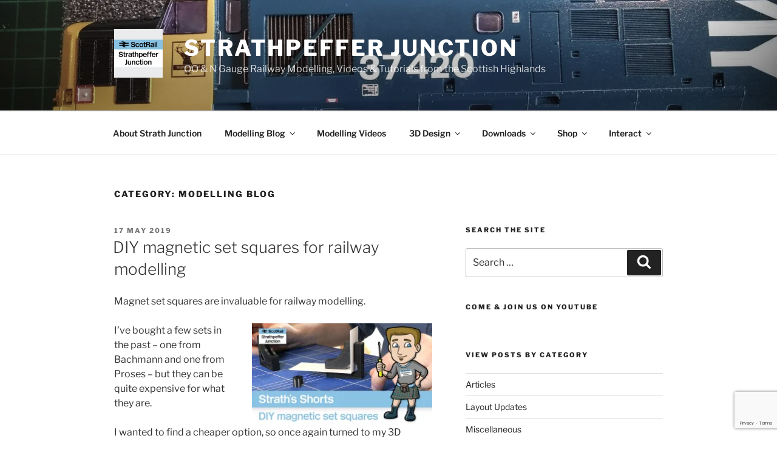

--- FILE ---
content_type: text/html; charset=utf-8
request_url: https://www.google.com/recaptcha/api2/anchor?ar=1&k=6LeYjocUAAAAAMV_gj9PKRnoEH4N7PvOd_Mu86ym&co=aHR0cHM6Ly93d3cuc3RyYXRocGVmZmVyanVuY3Rpb24uY29tOjQ0Mw..&hl=en&v=PoyoqOPhxBO7pBk68S4YbpHZ&size=invisible&anchor-ms=20000&execute-ms=30000&cb=pd30y9nd79fz
body_size: 48691
content:
<!DOCTYPE HTML><html dir="ltr" lang="en"><head><meta http-equiv="Content-Type" content="text/html; charset=UTF-8">
<meta http-equiv="X-UA-Compatible" content="IE=edge">
<title>reCAPTCHA</title>
<style type="text/css">
/* cyrillic-ext */
@font-face {
  font-family: 'Roboto';
  font-style: normal;
  font-weight: 400;
  font-stretch: 100%;
  src: url(//fonts.gstatic.com/s/roboto/v48/KFO7CnqEu92Fr1ME7kSn66aGLdTylUAMa3GUBHMdazTgWw.woff2) format('woff2');
  unicode-range: U+0460-052F, U+1C80-1C8A, U+20B4, U+2DE0-2DFF, U+A640-A69F, U+FE2E-FE2F;
}
/* cyrillic */
@font-face {
  font-family: 'Roboto';
  font-style: normal;
  font-weight: 400;
  font-stretch: 100%;
  src: url(//fonts.gstatic.com/s/roboto/v48/KFO7CnqEu92Fr1ME7kSn66aGLdTylUAMa3iUBHMdazTgWw.woff2) format('woff2');
  unicode-range: U+0301, U+0400-045F, U+0490-0491, U+04B0-04B1, U+2116;
}
/* greek-ext */
@font-face {
  font-family: 'Roboto';
  font-style: normal;
  font-weight: 400;
  font-stretch: 100%;
  src: url(//fonts.gstatic.com/s/roboto/v48/KFO7CnqEu92Fr1ME7kSn66aGLdTylUAMa3CUBHMdazTgWw.woff2) format('woff2');
  unicode-range: U+1F00-1FFF;
}
/* greek */
@font-face {
  font-family: 'Roboto';
  font-style: normal;
  font-weight: 400;
  font-stretch: 100%;
  src: url(//fonts.gstatic.com/s/roboto/v48/KFO7CnqEu92Fr1ME7kSn66aGLdTylUAMa3-UBHMdazTgWw.woff2) format('woff2');
  unicode-range: U+0370-0377, U+037A-037F, U+0384-038A, U+038C, U+038E-03A1, U+03A3-03FF;
}
/* math */
@font-face {
  font-family: 'Roboto';
  font-style: normal;
  font-weight: 400;
  font-stretch: 100%;
  src: url(//fonts.gstatic.com/s/roboto/v48/KFO7CnqEu92Fr1ME7kSn66aGLdTylUAMawCUBHMdazTgWw.woff2) format('woff2');
  unicode-range: U+0302-0303, U+0305, U+0307-0308, U+0310, U+0312, U+0315, U+031A, U+0326-0327, U+032C, U+032F-0330, U+0332-0333, U+0338, U+033A, U+0346, U+034D, U+0391-03A1, U+03A3-03A9, U+03B1-03C9, U+03D1, U+03D5-03D6, U+03F0-03F1, U+03F4-03F5, U+2016-2017, U+2034-2038, U+203C, U+2040, U+2043, U+2047, U+2050, U+2057, U+205F, U+2070-2071, U+2074-208E, U+2090-209C, U+20D0-20DC, U+20E1, U+20E5-20EF, U+2100-2112, U+2114-2115, U+2117-2121, U+2123-214F, U+2190, U+2192, U+2194-21AE, U+21B0-21E5, U+21F1-21F2, U+21F4-2211, U+2213-2214, U+2216-22FF, U+2308-230B, U+2310, U+2319, U+231C-2321, U+2336-237A, U+237C, U+2395, U+239B-23B7, U+23D0, U+23DC-23E1, U+2474-2475, U+25AF, U+25B3, U+25B7, U+25BD, U+25C1, U+25CA, U+25CC, U+25FB, U+266D-266F, U+27C0-27FF, U+2900-2AFF, U+2B0E-2B11, U+2B30-2B4C, U+2BFE, U+3030, U+FF5B, U+FF5D, U+1D400-1D7FF, U+1EE00-1EEFF;
}
/* symbols */
@font-face {
  font-family: 'Roboto';
  font-style: normal;
  font-weight: 400;
  font-stretch: 100%;
  src: url(//fonts.gstatic.com/s/roboto/v48/KFO7CnqEu92Fr1ME7kSn66aGLdTylUAMaxKUBHMdazTgWw.woff2) format('woff2');
  unicode-range: U+0001-000C, U+000E-001F, U+007F-009F, U+20DD-20E0, U+20E2-20E4, U+2150-218F, U+2190, U+2192, U+2194-2199, U+21AF, U+21E6-21F0, U+21F3, U+2218-2219, U+2299, U+22C4-22C6, U+2300-243F, U+2440-244A, U+2460-24FF, U+25A0-27BF, U+2800-28FF, U+2921-2922, U+2981, U+29BF, U+29EB, U+2B00-2BFF, U+4DC0-4DFF, U+FFF9-FFFB, U+10140-1018E, U+10190-1019C, U+101A0, U+101D0-101FD, U+102E0-102FB, U+10E60-10E7E, U+1D2C0-1D2D3, U+1D2E0-1D37F, U+1F000-1F0FF, U+1F100-1F1AD, U+1F1E6-1F1FF, U+1F30D-1F30F, U+1F315, U+1F31C, U+1F31E, U+1F320-1F32C, U+1F336, U+1F378, U+1F37D, U+1F382, U+1F393-1F39F, U+1F3A7-1F3A8, U+1F3AC-1F3AF, U+1F3C2, U+1F3C4-1F3C6, U+1F3CA-1F3CE, U+1F3D4-1F3E0, U+1F3ED, U+1F3F1-1F3F3, U+1F3F5-1F3F7, U+1F408, U+1F415, U+1F41F, U+1F426, U+1F43F, U+1F441-1F442, U+1F444, U+1F446-1F449, U+1F44C-1F44E, U+1F453, U+1F46A, U+1F47D, U+1F4A3, U+1F4B0, U+1F4B3, U+1F4B9, U+1F4BB, U+1F4BF, U+1F4C8-1F4CB, U+1F4D6, U+1F4DA, U+1F4DF, U+1F4E3-1F4E6, U+1F4EA-1F4ED, U+1F4F7, U+1F4F9-1F4FB, U+1F4FD-1F4FE, U+1F503, U+1F507-1F50B, U+1F50D, U+1F512-1F513, U+1F53E-1F54A, U+1F54F-1F5FA, U+1F610, U+1F650-1F67F, U+1F687, U+1F68D, U+1F691, U+1F694, U+1F698, U+1F6AD, U+1F6B2, U+1F6B9-1F6BA, U+1F6BC, U+1F6C6-1F6CF, U+1F6D3-1F6D7, U+1F6E0-1F6EA, U+1F6F0-1F6F3, U+1F6F7-1F6FC, U+1F700-1F7FF, U+1F800-1F80B, U+1F810-1F847, U+1F850-1F859, U+1F860-1F887, U+1F890-1F8AD, U+1F8B0-1F8BB, U+1F8C0-1F8C1, U+1F900-1F90B, U+1F93B, U+1F946, U+1F984, U+1F996, U+1F9E9, U+1FA00-1FA6F, U+1FA70-1FA7C, U+1FA80-1FA89, U+1FA8F-1FAC6, U+1FACE-1FADC, U+1FADF-1FAE9, U+1FAF0-1FAF8, U+1FB00-1FBFF;
}
/* vietnamese */
@font-face {
  font-family: 'Roboto';
  font-style: normal;
  font-weight: 400;
  font-stretch: 100%;
  src: url(//fonts.gstatic.com/s/roboto/v48/KFO7CnqEu92Fr1ME7kSn66aGLdTylUAMa3OUBHMdazTgWw.woff2) format('woff2');
  unicode-range: U+0102-0103, U+0110-0111, U+0128-0129, U+0168-0169, U+01A0-01A1, U+01AF-01B0, U+0300-0301, U+0303-0304, U+0308-0309, U+0323, U+0329, U+1EA0-1EF9, U+20AB;
}
/* latin-ext */
@font-face {
  font-family: 'Roboto';
  font-style: normal;
  font-weight: 400;
  font-stretch: 100%;
  src: url(//fonts.gstatic.com/s/roboto/v48/KFO7CnqEu92Fr1ME7kSn66aGLdTylUAMa3KUBHMdazTgWw.woff2) format('woff2');
  unicode-range: U+0100-02BA, U+02BD-02C5, U+02C7-02CC, U+02CE-02D7, U+02DD-02FF, U+0304, U+0308, U+0329, U+1D00-1DBF, U+1E00-1E9F, U+1EF2-1EFF, U+2020, U+20A0-20AB, U+20AD-20C0, U+2113, U+2C60-2C7F, U+A720-A7FF;
}
/* latin */
@font-face {
  font-family: 'Roboto';
  font-style: normal;
  font-weight: 400;
  font-stretch: 100%;
  src: url(//fonts.gstatic.com/s/roboto/v48/KFO7CnqEu92Fr1ME7kSn66aGLdTylUAMa3yUBHMdazQ.woff2) format('woff2');
  unicode-range: U+0000-00FF, U+0131, U+0152-0153, U+02BB-02BC, U+02C6, U+02DA, U+02DC, U+0304, U+0308, U+0329, U+2000-206F, U+20AC, U+2122, U+2191, U+2193, U+2212, U+2215, U+FEFF, U+FFFD;
}
/* cyrillic-ext */
@font-face {
  font-family: 'Roboto';
  font-style: normal;
  font-weight: 500;
  font-stretch: 100%;
  src: url(//fonts.gstatic.com/s/roboto/v48/KFO7CnqEu92Fr1ME7kSn66aGLdTylUAMa3GUBHMdazTgWw.woff2) format('woff2');
  unicode-range: U+0460-052F, U+1C80-1C8A, U+20B4, U+2DE0-2DFF, U+A640-A69F, U+FE2E-FE2F;
}
/* cyrillic */
@font-face {
  font-family: 'Roboto';
  font-style: normal;
  font-weight: 500;
  font-stretch: 100%;
  src: url(//fonts.gstatic.com/s/roboto/v48/KFO7CnqEu92Fr1ME7kSn66aGLdTylUAMa3iUBHMdazTgWw.woff2) format('woff2');
  unicode-range: U+0301, U+0400-045F, U+0490-0491, U+04B0-04B1, U+2116;
}
/* greek-ext */
@font-face {
  font-family: 'Roboto';
  font-style: normal;
  font-weight: 500;
  font-stretch: 100%;
  src: url(//fonts.gstatic.com/s/roboto/v48/KFO7CnqEu92Fr1ME7kSn66aGLdTylUAMa3CUBHMdazTgWw.woff2) format('woff2');
  unicode-range: U+1F00-1FFF;
}
/* greek */
@font-face {
  font-family: 'Roboto';
  font-style: normal;
  font-weight: 500;
  font-stretch: 100%;
  src: url(//fonts.gstatic.com/s/roboto/v48/KFO7CnqEu92Fr1ME7kSn66aGLdTylUAMa3-UBHMdazTgWw.woff2) format('woff2');
  unicode-range: U+0370-0377, U+037A-037F, U+0384-038A, U+038C, U+038E-03A1, U+03A3-03FF;
}
/* math */
@font-face {
  font-family: 'Roboto';
  font-style: normal;
  font-weight: 500;
  font-stretch: 100%;
  src: url(//fonts.gstatic.com/s/roboto/v48/KFO7CnqEu92Fr1ME7kSn66aGLdTylUAMawCUBHMdazTgWw.woff2) format('woff2');
  unicode-range: U+0302-0303, U+0305, U+0307-0308, U+0310, U+0312, U+0315, U+031A, U+0326-0327, U+032C, U+032F-0330, U+0332-0333, U+0338, U+033A, U+0346, U+034D, U+0391-03A1, U+03A3-03A9, U+03B1-03C9, U+03D1, U+03D5-03D6, U+03F0-03F1, U+03F4-03F5, U+2016-2017, U+2034-2038, U+203C, U+2040, U+2043, U+2047, U+2050, U+2057, U+205F, U+2070-2071, U+2074-208E, U+2090-209C, U+20D0-20DC, U+20E1, U+20E5-20EF, U+2100-2112, U+2114-2115, U+2117-2121, U+2123-214F, U+2190, U+2192, U+2194-21AE, U+21B0-21E5, U+21F1-21F2, U+21F4-2211, U+2213-2214, U+2216-22FF, U+2308-230B, U+2310, U+2319, U+231C-2321, U+2336-237A, U+237C, U+2395, U+239B-23B7, U+23D0, U+23DC-23E1, U+2474-2475, U+25AF, U+25B3, U+25B7, U+25BD, U+25C1, U+25CA, U+25CC, U+25FB, U+266D-266F, U+27C0-27FF, U+2900-2AFF, U+2B0E-2B11, U+2B30-2B4C, U+2BFE, U+3030, U+FF5B, U+FF5D, U+1D400-1D7FF, U+1EE00-1EEFF;
}
/* symbols */
@font-face {
  font-family: 'Roboto';
  font-style: normal;
  font-weight: 500;
  font-stretch: 100%;
  src: url(//fonts.gstatic.com/s/roboto/v48/KFO7CnqEu92Fr1ME7kSn66aGLdTylUAMaxKUBHMdazTgWw.woff2) format('woff2');
  unicode-range: U+0001-000C, U+000E-001F, U+007F-009F, U+20DD-20E0, U+20E2-20E4, U+2150-218F, U+2190, U+2192, U+2194-2199, U+21AF, U+21E6-21F0, U+21F3, U+2218-2219, U+2299, U+22C4-22C6, U+2300-243F, U+2440-244A, U+2460-24FF, U+25A0-27BF, U+2800-28FF, U+2921-2922, U+2981, U+29BF, U+29EB, U+2B00-2BFF, U+4DC0-4DFF, U+FFF9-FFFB, U+10140-1018E, U+10190-1019C, U+101A0, U+101D0-101FD, U+102E0-102FB, U+10E60-10E7E, U+1D2C0-1D2D3, U+1D2E0-1D37F, U+1F000-1F0FF, U+1F100-1F1AD, U+1F1E6-1F1FF, U+1F30D-1F30F, U+1F315, U+1F31C, U+1F31E, U+1F320-1F32C, U+1F336, U+1F378, U+1F37D, U+1F382, U+1F393-1F39F, U+1F3A7-1F3A8, U+1F3AC-1F3AF, U+1F3C2, U+1F3C4-1F3C6, U+1F3CA-1F3CE, U+1F3D4-1F3E0, U+1F3ED, U+1F3F1-1F3F3, U+1F3F5-1F3F7, U+1F408, U+1F415, U+1F41F, U+1F426, U+1F43F, U+1F441-1F442, U+1F444, U+1F446-1F449, U+1F44C-1F44E, U+1F453, U+1F46A, U+1F47D, U+1F4A3, U+1F4B0, U+1F4B3, U+1F4B9, U+1F4BB, U+1F4BF, U+1F4C8-1F4CB, U+1F4D6, U+1F4DA, U+1F4DF, U+1F4E3-1F4E6, U+1F4EA-1F4ED, U+1F4F7, U+1F4F9-1F4FB, U+1F4FD-1F4FE, U+1F503, U+1F507-1F50B, U+1F50D, U+1F512-1F513, U+1F53E-1F54A, U+1F54F-1F5FA, U+1F610, U+1F650-1F67F, U+1F687, U+1F68D, U+1F691, U+1F694, U+1F698, U+1F6AD, U+1F6B2, U+1F6B9-1F6BA, U+1F6BC, U+1F6C6-1F6CF, U+1F6D3-1F6D7, U+1F6E0-1F6EA, U+1F6F0-1F6F3, U+1F6F7-1F6FC, U+1F700-1F7FF, U+1F800-1F80B, U+1F810-1F847, U+1F850-1F859, U+1F860-1F887, U+1F890-1F8AD, U+1F8B0-1F8BB, U+1F8C0-1F8C1, U+1F900-1F90B, U+1F93B, U+1F946, U+1F984, U+1F996, U+1F9E9, U+1FA00-1FA6F, U+1FA70-1FA7C, U+1FA80-1FA89, U+1FA8F-1FAC6, U+1FACE-1FADC, U+1FADF-1FAE9, U+1FAF0-1FAF8, U+1FB00-1FBFF;
}
/* vietnamese */
@font-face {
  font-family: 'Roboto';
  font-style: normal;
  font-weight: 500;
  font-stretch: 100%;
  src: url(//fonts.gstatic.com/s/roboto/v48/KFO7CnqEu92Fr1ME7kSn66aGLdTylUAMa3OUBHMdazTgWw.woff2) format('woff2');
  unicode-range: U+0102-0103, U+0110-0111, U+0128-0129, U+0168-0169, U+01A0-01A1, U+01AF-01B0, U+0300-0301, U+0303-0304, U+0308-0309, U+0323, U+0329, U+1EA0-1EF9, U+20AB;
}
/* latin-ext */
@font-face {
  font-family: 'Roboto';
  font-style: normal;
  font-weight: 500;
  font-stretch: 100%;
  src: url(//fonts.gstatic.com/s/roboto/v48/KFO7CnqEu92Fr1ME7kSn66aGLdTylUAMa3KUBHMdazTgWw.woff2) format('woff2');
  unicode-range: U+0100-02BA, U+02BD-02C5, U+02C7-02CC, U+02CE-02D7, U+02DD-02FF, U+0304, U+0308, U+0329, U+1D00-1DBF, U+1E00-1E9F, U+1EF2-1EFF, U+2020, U+20A0-20AB, U+20AD-20C0, U+2113, U+2C60-2C7F, U+A720-A7FF;
}
/* latin */
@font-face {
  font-family: 'Roboto';
  font-style: normal;
  font-weight: 500;
  font-stretch: 100%;
  src: url(//fonts.gstatic.com/s/roboto/v48/KFO7CnqEu92Fr1ME7kSn66aGLdTylUAMa3yUBHMdazQ.woff2) format('woff2');
  unicode-range: U+0000-00FF, U+0131, U+0152-0153, U+02BB-02BC, U+02C6, U+02DA, U+02DC, U+0304, U+0308, U+0329, U+2000-206F, U+20AC, U+2122, U+2191, U+2193, U+2212, U+2215, U+FEFF, U+FFFD;
}
/* cyrillic-ext */
@font-face {
  font-family: 'Roboto';
  font-style: normal;
  font-weight: 900;
  font-stretch: 100%;
  src: url(//fonts.gstatic.com/s/roboto/v48/KFO7CnqEu92Fr1ME7kSn66aGLdTylUAMa3GUBHMdazTgWw.woff2) format('woff2');
  unicode-range: U+0460-052F, U+1C80-1C8A, U+20B4, U+2DE0-2DFF, U+A640-A69F, U+FE2E-FE2F;
}
/* cyrillic */
@font-face {
  font-family: 'Roboto';
  font-style: normal;
  font-weight: 900;
  font-stretch: 100%;
  src: url(//fonts.gstatic.com/s/roboto/v48/KFO7CnqEu92Fr1ME7kSn66aGLdTylUAMa3iUBHMdazTgWw.woff2) format('woff2');
  unicode-range: U+0301, U+0400-045F, U+0490-0491, U+04B0-04B1, U+2116;
}
/* greek-ext */
@font-face {
  font-family: 'Roboto';
  font-style: normal;
  font-weight: 900;
  font-stretch: 100%;
  src: url(//fonts.gstatic.com/s/roboto/v48/KFO7CnqEu92Fr1ME7kSn66aGLdTylUAMa3CUBHMdazTgWw.woff2) format('woff2');
  unicode-range: U+1F00-1FFF;
}
/* greek */
@font-face {
  font-family: 'Roboto';
  font-style: normal;
  font-weight: 900;
  font-stretch: 100%;
  src: url(//fonts.gstatic.com/s/roboto/v48/KFO7CnqEu92Fr1ME7kSn66aGLdTylUAMa3-UBHMdazTgWw.woff2) format('woff2');
  unicode-range: U+0370-0377, U+037A-037F, U+0384-038A, U+038C, U+038E-03A1, U+03A3-03FF;
}
/* math */
@font-face {
  font-family: 'Roboto';
  font-style: normal;
  font-weight: 900;
  font-stretch: 100%;
  src: url(//fonts.gstatic.com/s/roboto/v48/KFO7CnqEu92Fr1ME7kSn66aGLdTylUAMawCUBHMdazTgWw.woff2) format('woff2');
  unicode-range: U+0302-0303, U+0305, U+0307-0308, U+0310, U+0312, U+0315, U+031A, U+0326-0327, U+032C, U+032F-0330, U+0332-0333, U+0338, U+033A, U+0346, U+034D, U+0391-03A1, U+03A3-03A9, U+03B1-03C9, U+03D1, U+03D5-03D6, U+03F0-03F1, U+03F4-03F5, U+2016-2017, U+2034-2038, U+203C, U+2040, U+2043, U+2047, U+2050, U+2057, U+205F, U+2070-2071, U+2074-208E, U+2090-209C, U+20D0-20DC, U+20E1, U+20E5-20EF, U+2100-2112, U+2114-2115, U+2117-2121, U+2123-214F, U+2190, U+2192, U+2194-21AE, U+21B0-21E5, U+21F1-21F2, U+21F4-2211, U+2213-2214, U+2216-22FF, U+2308-230B, U+2310, U+2319, U+231C-2321, U+2336-237A, U+237C, U+2395, U+239B-23B7, U+23D0, U+23DC-23E1, U+2474-2475, U+25AF, U+25B3, U+25B7, U+25BD, U+25C1, U+25CA, U+25CC, U+25FB, U+266D-266F, U+27C0-27FF, U+2900-2AFF, U+2B0E-2B11, U+2B30-2B4C, U+2BFE, U+3030, U+FF5B, U+FF5D, U+1D400-1D7FF, U+1EE00-1EEFF;
}
/* symbols */
@font-face {
  font-family: 'Roboto';
  font-style: normal;
  font-weight: 900;
  font-stretch: 100%;
  src: url(//fonts.gstatic.com/s/roboto/v48/KFO7CnqEu92Fr1ME7kSn66aGLdTylUAMaxKUBHMdazTgWw.woff2) format('woff2');
  unicode-range: U+0001-000C, U+000E-001F, U+007F-009F, U+20DD-20E0, U+20E2-20E4, U+2150-218F, U+2190, U+2192, U+2194-2199, U+21AF, U+21E6-21F0, U+21F3, U+2218-2219, U+2299, U+22C4-22C6, U+2300-243F, U+2440-244A, U+2460-24FF, U+25A0-27BF, U+2800-28FF, U+2921-2922, U+2981, U+29BF, U+29EB, U+2B00-2BFF, U+4DC0-4DFF, U+FFF9-FFFB, U+10140-1018E, U+10190-1019C, U+101A0, U+101D0-101FD, U+102E0-102FB, U+10E60-10E7E, U+1D2C0-1D2D3, U+1D2E0-1D37F, U+1F000-1F0FF, U+1F100-1F1AD, U+1F1E6-1F1FF, U+1F30D-1F30F, U+1F315, U+1F31C, U+1F31E, U+1F320-1F32C, U+1F336, U+1F378, U+1F37D, U+1F382, U+1F393-1F39F, U+1F3A7-1F3A8, U+1F3AC-1F3AF, U+1F3C2, U+1F3C4-1F3C6, U+1F3CA-1F3CE, U+1F3D4-1F3E0, U+1F3ED, U+1F3F1-1F3F3, U+1F3F5-1F3F7, U+1F408, U+1F415, U+1F41F, U+1F426, U+1F43F, U+1F441-1F442, U+1F444, U+1F446-1F449, U+1F44C-1F44E, U+1F453, U+1F46A, U+1F47D, U+1F4A3, U+1F4B0, U+1F4B3, U+1F4B9, U+1F4BB, U+1F4BF, U+1F4C8-1F4CB, U+1F4D6, U+1F4DA, U+1F4DF, U+1F4E3-1F4E6, U+1F4EA-1F4ED, U+1F4F7, U+1F4F9-1F4FB, U+1F4FD-1F4FE, U+1F503, U+1F507-1F50B, U+1F50D, U+1F512-1F513, U+1F53E-1F54A, U+1F54F-1F5FA, U+1F610, U+1F650-1F67F, U+1F687, U+1F68D, U+1F691, U+1F694, U+1F698, U+1F6AD, U+1F6B2, U+1F6B9-1F6BA, U+1F6BC, U+1F6C6-1F6CF, U+1F6D3-1F6D7, U+1F6E0-1F6EA, U+1F6F0-1F6F3, U+1F6F7-1F6FC, U+1F700-1F7FF, U+1F800-1F80B, U+1F810-1F847, U+1F850-1F859, U+1F860-1F887, U+1F890-1F8AD, U+1F8B0-1F8BB, U+1F8C0-1F8C1, U+1F900-1F90B, U+1F93B, U+1F946, U+1F984, U+1F996, U+1F9E9, U+1FA00-1FA6F, U+1FA70-1FA7C, U+1FA80-1FA89, U+1FA8F-1FAC6, U+1FACE-1FADC, U+1FADF-1FAE9, U+1FAF0-1FAF8, U+1FB00-1FBFF;
}
/* vietnamese */
@font-face {
  font-family: 'Roboto';
  font-style: normal;
  font-weight: 900;
  font-stretch: 100%;
  src: url(//fonts.gstatic.com/s/roboto/v48/KFO7CnqEu92Fr1ME7kSn66aGLdTylUAMa3OUBHMdazTgWw.woff2) format('woff2');
  unicode-range: U+0102-0103, U+0110-0111, U+0128-0129, U+0168-0169, U+01A0-01A1, U+01AF-01B0, U+0300-0301, U+0303-0304, U+0308-0309, U+0323, U+0329, U+1EA0-1EF9, U+20AB;
}
/* latin-ext */
@font-face {
  font-family: 'Roboto';
  font-style: normal;
  font-weight: 900;
  font-stretch: 100%;
  src: url(//fonts.gstatic.com/s/roboto/v48/KFO7CnqEu92Fr1ME7kSn66aGLdTylUAMa3KUBHMdazTgWw.woff2) format('woff2');
  unicode-range: U+0100-02BA, U+02BD-02C5, U+02C7-02CC, U+02CE-02D7, U+02DD-02FF, U+0304, U+0308, U+0329, U+1D00-1DBF, U+1E00-1E9F, U+1EF2-1EFF, U+2020, U+20A0-20AB, U+20AD-20C0, U+2113, U+2C60-2C7F, U+A720-A7FF;
}
/* latin */
@font-face {
  font-family: 'Roboto';
  font-style: normal;
  font-weight: 900;
  font-stretch: 100%;
  src: url(//fonts.gstatic.com/s/roboto/v48/KFO7CnqEu92Fr1ME7kSn66aGLdTylUAMa3yUBHMdazQ.woff2) format('woff2');
  unicode-range: U+0000-00FF, U+0131, U+0152-0153, U+02BB-02BC, U+02C6, U+02DA, U+02DC, U+0304, U+0308, U+0329, U+2000-206F, U+20AC, U+2122, U+2191, U+2193, U+2212, U+2215, U+FEFF, U+FFFD;
}

</style>
<link rel="stylesheet" type="text/css" href="https://www.gstatic.com/recaptcha/releases/PoyoqOPhxBO7pBk68S4YbpHZ/styles__ltr.css">
<script nonce="gs1dyz4QdhW9YQRDU7Jwbg" type="text/javascript">window['__recaptcha_api'] = 'https://www.google.com/recaptcha/api2/';</script>
<script type="text/javascript" src="https://www.gstatic.com/recaptcha/releases/PoyoqOPhxBO7pBk68S4YbpHZ/recaptcha__en.js" nonce="gs1dyz4QdhW9YQRDU7Jwbg">
      
    </script></head>
<body><div id="rc-anchor-alert" class="rc-anchor-alert"></div>
<input type="hidden" id="recaptcha-token" value="[base64]">
<script type="text/javascript" nonce="gs1dyz4QdhW9YQRDU7Jwbg">
      recaptcha.anchor.Main.init("[\x22ainput\x22,[\x22bgdata\x22,\x22\x22,\[base64]/[base64]/[base64]/[base64]/[base64]/[base64]/[base64]/[base64]/[base64]/[base64]\\u003d\x22,\[base64]\x22,\x22w5xbw5/Ct0nCvkEVJjjDpsKAfcK8w6U7w6zDu2DDk2ctw5LCrHLCkMOKKG0KBgJIaFjDg3JGwq7Dh1bDt8O+w7rDjhfDhMO2RsKywp7CicO2KsOIJTXDjzQiXMO/XEzDj8OCU8KMHMKcw5/CjMKzwoIQwpTCm0vChjxVe2tMVn7DkUnDm8OER8OAw4HCosKgwrXCucOWwoV7Z0wLMiA7WHczY8OEwoHCih/DnVsFwql7w4bDv8KLw6AWw4DCi8KReQMxw5gBSMKfQCzDgcOPGMK7WiNSw7jDowzDr8KuaGMrEcOCwqjDlxUtwozDpMOxw7psw7jCtDVFCcK9d8OtAmLDrMKWRUR/wrkGcMOSO1vDtF9kwqMzwqU3wpFWdwLCrjjCtkvDtSrDuHvDgcODNx1reAIswrvDvkQkw6DCkMO6w74Nwo3Dl8ObYEo+w4ZwwrVrVMKRKnLCil3DusKyTk9CPGbDksK3QiLCrnsgw7s5w6ogNhE/DXTCpMKpdUPCrcK1csK1dcO1wotTacKObVgDw4HDk3DDjgwnw5UPRTxIw6tjwovDsk/DmRQSFEVLw5HDu8KDw6Ahwoc2DsKewqMvwprCqcO2w7vDqxbDgsOIw5jCtFICPD/CrcOSw5pDbMO7w4BDw7PCsRNew7VdaW1/OMO+wp9LwoDCn8Kew4puesKlOcObesKTInxMw7QXw4/CnsOBw6vCoWXCtFxoRnAow4rCoyUJw69xJ8KbwqBBTMOIORVKeFAneMKgwqrCrCEVKMKmwpxjSsOyAcKAwoDDoWsyw5/ClMKnwpNgw5gbRcOHwq3CtxTCjcKcwoPDisOeV8KMTifDoTHCnjPDh8K/[base64]/[base64]/Dry/[base64]/RMK2w5pFw6PCiAg9wpNddVHDpiRMw7QUEjNrfG/[base64]/wpJ2wppZdsO8Cl0LW2IQw54OBgLDs8KSa8KKwqDDgMKXwqpJFw/DiUPDh3tfci3Dg8OzK8Kgwo8cV8K8GcKUQcK+wrMsU3YveEDClcKlw55pwqPCj8K3w580woUkwplcJsKCwpAnQ8OjwpMLD3/CrkRGM2vDqEPCrVkAw5vCtU3DkcKEw7LDgTAAXMO3C31OLcOLV8O5w5TDlMKCw65zw7vCmsK1C33DomAYwprDmXMkZ8Kaw4EFwr/DqCnDnmofX2Rlw57DmMKdw4BWwqR5w5/CncKzRw3DisKMwqplwpgpCsO8VAzCtsOywoDCpMOKwqbDrmIUw73DjSA7w7o5ZBLCh8OJCDNmQANlIMOOd8KhBnp9YMKDwqDDt3VAwoMlHk/CkWtEw6bCi1PDs8K9ABZTw7bCn1RywrXCiBRtW1XDvhLCuj7CvsO9wrbDr8O+VUbDpirDpsOkLxljw5vCpnF0wogQY8KQC8OERTx7woduXMKVIHs1wo8IwrvDksKDFMOuVRfCnyHCs2nDgUHDs8Ouw5fDjcO1wrFGGcOxHQR2TmokGCzCu0fCqg/CmXTDhFY8LMKAPMKkwqzCqD3DrVDDmMK1fDLDsMK7LcKUwpzDrMKudMOMN8KQw68wE2c3w6fDunfCksK7w5bCrB/Ck1DDsAddw4HCu8ORwo4/[base64]/[base64]/CrMO+w7V8wrAEC1QCw6nDhMOOS8KfcWbCncO1w6vDmsK3wqHDpsKawp/[base64]/DrkvDsMKNw5jDlsKXwrJ+VSPCtRliwqoBGMOLwoTCpXtyBGPDmMK2FsOGEyIlw67CsnnCo2Rcwo98w7vCl8O/YjBtfG8OasO7RsO7cMKXw5/[base64]/DgQZnKcOWw6fCtcOpYETDh8OBfzfDr8KQcCfCvsO0VFnChkc/MsKsGMO0wp7ClsKKwr/CtFLCh8KEwoJLQsOkwoh3worCi0rCtwnDqcOBABTCkCrCjcK3DGLDtcOiw5XCnl1/[base64]/[base64]/[base64]/Cm8O1b2Zww5HDgcOuJF3DmcKtw6jCtTPDkMKtw45VL8Kqw7UeXg/DtcKUwrrDrT/Clg7DnMOIAiXCssOeREjCvMK8w5AjwrLCjjNAwr3CtkLDjhTDmcOLw5/DpGw4w5bDhMKfwqfDv0PCvcKww4HDo8OZccKaLgISPMOnaUh/a2N8w4hRw47Cqy3CjSfChcKIHQnDjyzCvMO8E8KbwqrCsMOaw68sw43Cu3PCrjJseEU9wqLClwbDkMK+w4/Dr8KsXsOIw5UoID5SwpMFHGV+Ux1HBcKtPxvCoMOKcyASw5Mjw53CmcK7a8KQVBzCmDNLw40JEXDCqiMeVsOPwozCkGrClwRoW8O7dBN/wpHDhjwCw4Q8S8Kzwr7DnMOXJMOHwp3CnlPDv15Rw6dow4/DicO1wqtUIcKDw4zDlMOUw6ceHcKDDsOXKkXCvhHCpMK4w7U0UMOYMcOqw6MpNcObw7HDlXZzw7nDnnzDkCcpFCFdwpMleMOjwqHDrE/DnMKGwqPDujMoXMO2aMK7KFDDugTCrhgsCyTDnGBqM8ORCw/DpMOMw41zFVTChUnDiDDDhsO1JsKAEMKnw63Dn8O1wqQjIFRLwo7DqsO1NMOLcwM/w7BAwrLDrQRbw67ChcKgw73CncOKwr5NUXg0QMOpRcKfw77Cm8KnMy/DkcKIw4UhdcK5wpVVw64gw5LCpsOOIMK3JXtxd8KqYRHCksKfJ0B7wqAnw7hreMKRbMKIf0pVw7gEw6nCqsKef3PDkcKNwqLCo194B8OvTEUxGMO2OBTCgsOgeMKqfsOpDkTDmhvCrcKwZ3UwUS9bwocUVQBIw53CtQvCmx/DhwrClBhyOsO/[base64]/[base64]/[base64]/DghMGHcKMwr4gDHlEasOBwqdsCgxGwpcnwoJBwqjDjsKGw6Nhw41Hw7DCnXlPFMKYw6XDjsK2w53DjSnClMKsORYCw5k6MsKdw6FNJQ/CkkzDpE0JwrjDswzDrlHDicKufsONw7t9wr/ClF3CmF/CuMK6JD7Cu8KzWcK7w6nDvF9Vfn/CrsOfSU7Cg1U/w4LDocKqDj7DmcKbw58twoI9FMKDBsKRIWvCiHrCpSsrw6QDeVHCocOKw4nCm8K8wqPCgsOZw7x2wp9Aw5vDpcKzwpPCuMKswroWw6HDhibCjUxSw6/DmMKVw4zDhsOqwp3DsMKJLHbCusK7U14GJMKMDsKsJzXCmMOWw7Fnwo7DpsODwpnDlUpUF8KGQMK0wr7Ch8O+bgfDp0VVw7DDlcK/wqbDr8Kkwowuw6NYw6fDh8Oyw7fCl8KmOcKrWg3DsMKYC8KEXUXDhsOiIV/Cj8KZSGrCnsO1RcOnccOUwqQFw7YkwrpqwqzCvSjCm8OPTsKXw7LDulXDjSs+FS3CklocXSvDoB7CulnDtj/[base64]/[base64]/[base64]/DgMOgw6jDtsKNa8OyCsOVw4DCp3nDpMKyRmXCosK5OcOfwo/[base64]/DpcKcwp/DmwINOcOQfwtbw4/[base64]/LcO3wpfCjsOwEHPDvMOgwqoVw4sbw63CqsOmQFDCp8K1FMOQw6LCh8Kdwrggw6cyCwXDlcKCZmjCiUrCpGptMV9iUMKTw5vCrl4UE13Dp8O7BMOID8KSECQ6FlwJFVLCiEjDpsOpw7fDmMKNwqRAw6DDmQTDugLCvwfDsMOgw6zCusOHwpRvwrkhfDt/KnYOw5rDm2vDrjXDiQbCksKOIAJiWRBLw58Zw69+ScKDw5RcQ3jCk8KRw5DCq8OYScO/[base64]/[base64]/CpMO+wqXDgGDDq8OowpUiFMOdSFhELTxiw4XDqWrDnsOBW8OpwpEGw59nwrdNV3/CjWZ5JHBofFXCuCzDv8OQwrg7woXDlcOVXcKJwoEaw7rDqATDlB/[base64]/ClGDDoEkdYMKDw5PCvcKFw4TDhMO3w6PCncKacsOawo/ClkrDtCXCrcOdYsKzH8K2CjZvw6bDpmHDgMOUNsOTMcOCLXJ2ccOYe8KwYyfCgllrfsOrwqjDqsOIw4HDpl5dw4N2w5kfw4EAwqbCgyTDtgsjw63Dgz3CrcO4VwIAw6xMw5UvwqsRP8O/[base64]/wpDCtcKWwp02wohhIMOPFiJNw57CnMKIJFjCrTTCkyoEb8OJw4MHG8OAfiFHw7HDoF01aMKfCsOAwp/Dg8KVI8KawrXCnxfCh8OHFTIJchIZU2DDgBjDusKKGMKlA8O2T1bDkGIvMC86FsOQw4U1w7DCvgsOH2R0FMOEwoBmQHodQCxhwopZwqcuClRJFcKkw69Xwr4ua3xnLHhVMTzClcO6LmMrwprCqcKzC8KCE0bDoyDCqxg6YR/DgMKsUMKOFMOwwovDi03DikghwoTDlQ7DosKPwqE5CsODw593w7pqw6TDgcK4w5rDhcK+FMOyaDpSO8OUMScdY8OowqPDjDbCucKIw6PCmMOpVRjCjAprAsOLCX7CgsKhHsKWcFPCkMK1Q8O6AMOZwo3DvjVewoAXw5/CicOaw5ZLO1jDvsOfwq8xFSYrw6lRI8KzDyTCqMK6bkxywp7DvXweacOzdnjCjsOew7HClFzDrWTCkcKgwqPCvHxUU8KYHD3CsjHDhcO3w7dqwr3Cu8O6wqYJTy3DjhVHwqgIP8KgbDNQDsKFwp9iHsOCwq/DnsKTKQXCosO8w5jCpC7ClsOHwpPDvcOrwoUKwokhekpJwrHCvQ9dL8Oiw4HCkcOqG8K4w5fDj8O2wr9IS1R+EcKgPMKlwoITPcKWP8OQVMOLw4zDtQLCiXLDvMOOwr/CmMKYw71RY8O0wqzCjVkbIArChSRnw7Abwpc6wqjCr1LDtcOzw5zDvndrwpjDusOVfBjDiMOWw5ZJw6nCjwtSwow3wpEhw7Vzw7/CkcOtdsOCwqMow513N8KxJ8O2BzTDg1rDs8OobsKAV8K/wotLw7E0DMOIw7onwpIMw5I0X8KVw7HCuMOMeFUCw6dNwonDqMOlF8OJw5TCqMKIwpxmwqHDs8K2w7HDjMODFw0twoZxw7kgDRBDw4FjJcOTD8Omwrd4wptqwojCq8OKwoM6LMKywpHCjcKJI2bDnsKyChNuw59nChzCl8OYJ8OUwoDDnsKIw4/DhicYw4XCksKFwopIw6XCrRbCv8OIwrLCosOAwq4MOTHCsEpMVsK9fMKgaMORY8OSHMOdw6ZsNhHDgMKQesO4ZgtmUMKKw5g/[base64]/DkdSw73ChWbDn8KiPcKMTgN1ZcO3wpfCmAHCu8KoccKnwo/[base64]/CiknDlMOaw7nCrsO5wpLCvcKwwpdOacKNJFZ/wpk9ekxvw54WwpvCisOgwrBGJ8K3TMOdLsOcPUPCjVXDtyA+w67ClMKxeC4EeDnDsyAkfHHCnMKFUjTCoQzDs0zClU0pw7tmdRHClcOYRsKfw7bCr8KSw4PDiW0ZM8K0ZTDDtsKdw5vCqjbCmQTChsKhY8OLZcOew591wq/DqxVGRythwrhuw49lLEMjX0h5wpEnw4tZw7vDo3QwXX7Cq8Khw4p7w7Ylwr/CtcKewoDCmcKiWcKKK1xkw4EDwoQ+w5RVw6kPw5vCgjPChnPCvcOkw4ZfblJSwq/DtMKuUMOkBmclwppBOSVXEMOYYQRAdsOqe8K/w5XDqcKHAVLCh8K0Hi9sSyVSw7LCv2vDrXjDnQEAV8KKBSLCm21Pe8KKLsKTEcOGw6nDt8KdDEpcw6/[base64]/DhcORPsOhXADDlsKlw4t0Iydtw7jCnMKhczrDgDcjw7HDi8K+wq7ClsKXacKsZ0hpHCBhwr46w6Z+w6J/[base64]/DrsKGAjzDgwVtw7bCtGXDtDfDq8OqCm7Dtj3CiMO+FhY+woUAw7clSsOzM3F4w6nClmnCvsK7anTCpGzDomlTwpLDiFbCp8KiwoXChR5/V8OrR8Kfwqw1QsK6wqAsdcKewqnCgi9HPi0RDmzDjzJmw5ctOAZNURUqwo4ywq3CsEJKL8OGN0XCiyHDj0bDh8OdNcKmw5leRDZdwrJIBkshFcOnUX47wrDDqC55wpFVYsKhCgB0J8O2w73DssOgwpPDvcOTasOew44HWcKAwo/DucO3w4rDokYQfDvDrlo4wpjCk23DiSMYwoAWHMOKwpPDqcOaw67CpcOTI3zDrT4Vw6TDqMKwI8Obwqo2w6TCmx7Cnj3DjwDCv31+eMOqZD3DsQU2w5zDrX4cwpQ/w54oExjDmMOcKMOASMKBDcKKUcKFasO0ZgJqEMK4DMOmdH9tw5vCpAHCpm/CnyPCrWDDmX9IwqcxIcO4fSIQwo/[base64]/Cp8OXHAcpZMKIw45aw7LDnVnDp8OsJsKAaEPDn17DgcKQPcOuNmsnw6NZUsKPwpdFJcOiADAPwpbCjsOpwpBBwqsmTUPDpF0Owo/DrMKiw7/Dk8Ktwq9xHhzDpcKKGS0Nwq3Dr8OFNG5GcsOdw5XCoEzCk8OeW3MmwrjCvcK6CMO5TVbDncKHw6HDn8Kfw6zDpmJmwqd5RTZ/w65jaWQCNkbDksOBBWHCg0jChHrDr8OEGhXCmMKuK2vCp3DCh18GIsODwqfCg23DvkkeHl/DjFbDtMKEwpgcBVRUY8OORMOXwrLCtsOPLx/DigDDqsOVOcOGw4/DmcKZeTXDlE7DhR1QwqfCrsOuMMOyZChILH/Du8KCFsOcIcKRCirCqcKbBsOuZy3DmgnDkcONJsK/woBzwoXCuMO5w4rDjk8kBVzCrloZwpzCv8K8RcOpwpXDhTrCkMKswpTDvcKJCUXCs8OIDgMfw6ktIF7CtcOUw4XDhcOMMA1nw4N4w7XCh2cLw4U/dUXDlQ5Mw6nDoXvDsjXDtMKuTx/DssKFwqbDksKEw6coWXIsw4AAMcOacMOaC2LCvcK8w63CisOoJMOGwpV6GMOiwqHCqcK3w7hMA8KMU8K3dBjCjcOlwpQMwqlTwq/Dr17CjsOCw4PCrSrCocKwwqbDhMKFIsKjcldJwqzCvhE5VcK4wpDDjsKcwrDCosKYX8Oxw5/DnMKZJMOmwrfCsMK/wpbDhUs9JmEqw4PCjz3Ck3UKw69BGzVAw60nRsOCwpQFw5TDjMK6B8K/Gl5ob3PCqcOyLQdHesKawrkYCcO7w6/Dt3YVXcKkBcOTw5jCkjbDk8OvwpBDAsOAw4LDkxRpwqjDrcOXw6QWLy8LVsKaS1PDj3oBw6Utw4zDpHPCjxPDrsO7wpcpw6rCpTfChMKSwoLCk3/DrsK9VcOYw7cId1LCp8KKXR4lw6BXwpDCu8O3w7nDq8OONMKMwoNBPR7DqsOdCsKGZ8O/K8OXw7rDh3bCkcKTw6zCsFxvN08cw6ZOSBHCqMKAJ0xBIldHw6xmw5DCkMOFIizCv8KqKWTDuMO6w7bChx/CjMKIbsKYYMOtw7RHwrQPwozCqS3CvF3Ck8Kkw4FgQDJ/O8KFwqbDnlvDjcKVAizDtHQwwoLDocO2woYBwrDCs8ODwrvDhT/DlXZkbGHCgTgsAcKTWcOrw70PWMKBS8OjLh4fw6rCosOYXRbDi8K8wp8jd1fDmcO3woRXwqcyM8O7OMKVVC7Cj0l+FcK4w6/Cmw9wQMK2OcO+w7JqWcOswr1UE3wLwpMSA2XDs8Oww51bISbDnH9CBijDp2ANFMKBw5DCoyZmw7bDtsKgwocGDMOTwr/[base64]/DjXHDuxPCu0LDhBvCpsOgCXh5w7DDj8OxLUvCtcKKTcO9w417wpzDu8ODworCocO2wpnCtMOIK8KpSl3DksKYUXtXwr3CnATCpsK5VcKgwowGw5PCicOIw4B/wqTClG0ED8O2w5YQK3ViTmk/VHZ2eMO/w4AfXxbDp2bCr1NjH23ClsKhw7cSbit1wpUIGR5BI1Zkw75dwosQwpAYw6bCvV7ClBTCrSrCpCfDkGFiEypFRXvCnz5yQcOtw5XCuj/[base64]/Cu0PCncOow5vCplTCmcKVQjzDt8KMw5TDrFPDpCfDjQEFw69zPcOQUMOJw7TCnx3DncK0w4dSb8OnwpnCicKUEDs1woLDvEvCmsKQwqFfwpEREMKbDMKeXcOiZSdGw5ZVAcOFwp/CpXfDgQEqwqHDs8KAaMO8wrwIY8KJZmMwwpJbwqUSb8KpHsKrW8OmW2l/[base64]/[base64]/FGUqw6A+DgDDhkLDv8O1J8KUwqLChj3DvcO/wrBIw5oUwqMWwrVGw6jDkhl3w5xIZjBlwrjDhMKgw7nCosKqwqDDgMKgw4JIT2sMC8OWw5MpVmFMMAJBH1rDnsKAwrE/M8Oowpx3a8OHUU7CkkPDvsKBwpHCpENcw6nDoBZ6JsK/w6/[base64]/DpsKNwqhrRcKnw6Jnw4PDnsOCw4h9T8OXbAzDksKVwo9tLcOCw4jDm8O8Y8Kqw7N3w7RxwqxswpjDicK8w5Uiw67CqC7CjXUlw5bCuWHCszg8C0rCqSLCl8Ocw63DrWzCv8Kuw4zDuVzDnsO4JMOww7rCusOWTEtIwo/DvsOxfkfDr1x2w7vDmz8IwogjIG/DqDpgw6xAOEPCpyTColDChWdBBEMqKMOvw792IsKtTjTDu8Oyw47Dn8OfG8KpYcKIwrrDgHnDkMODdzUiw4rDmRvDssOFOsORHMOZw4zDqsKxFcKQw7zCksOjYcOQw7zCscKQwqjDo8O1WydZw5rDnTfDisK5w4xcVsKtw4xzIMOxHsO/QC3CsMOMI8OycMKvwq0eW8KAwobDn2tjwokXE2wwCsOpYgDCokQpJMO5R8OOw4TDiAXCuGjDkUkfw6XCtEsuwoXDoCRoGjbDo8Ocw4V5w4p3FyDCiChlwobCvmQVSWXDscOqw5fDtBVvTcKqw5Ufw5/CscK9wqHDvsOPM8KKwrMYdcO0D8KuVsOvBWo2wp/Ck8KEIMKffERjEMOqR2rDq8Kwwo44eiDDnHfCjjfCusOqw7LDtx3CnD/CrcOTwqMww7JCwr0gwrHCuMKrw7PCuDkHw7d7fG/DpcKdwoVndXoYdElMZkXDgsKkfS8cBSsKQMKEMMKLDsK4ah3CgsOHKBLDqsKNOsKAwp/DikVHFx1Bwr0decKkwoHDl2NMNMKITj/DusKXwqt3w6MbEcKEFxrCpEXCkSwkwr54w77CuMKCw7vConwZKH9xQsOUJsOKDcOQw4nDtAxPwqfCmcORd28wZMOiZsOiwoXCu8OWNwbDt8K2woQlw5IAXiTCrsKsUBnCvE5Iw53DgMKEYsK4w5TCs08bw4HDl8OHWcOcLMKXw4N1DDrDgCAbMB5lwqPCvTM/K8Kdw43CphDDpcOxwpcZPy7Ct2fChMOZwpNGI1R6wqsPVnjChC7CrcOuX3pDw5fDmhh+dlseKh8saE/DrQU+woITwq9gcsKAw7RKL8OeRMKZwqJdw7wRbBVgw6rDmkZAw6sqIcODwophwqLCmXLCrCtdUsOYw6dhwpxlX8K/wp/[base64]/O8K0FgXClErCsMKgwobDni7CgsOKAC/DhSLDjxRidMKOw5oLw7cjw680woNewr0ufnZPAUFuL8Kqw7vCjsKKfVTCnD7CisOhw5dtwr/CkMK1IB/CpCJafcOBO8OJBzDCrAksJcKyCRfCsBTDp3kvwrlJW37DritWw5Y2TyTDtGzDoMKQTRzDj1PDozHCl8OfblQWKTcgwqJPw5MGwpciNlBBwrzChMKPw5HDoC09wpo2w4/DtsOew6p3w6XDtMOQZiVbwplUSQ9dwrDCgXNla8KgwpzCoFZJX0zCoRNkw5/Ci0Rcw7XCvMKudC17UhvDjz/CoyQWcwJlw51+wr4rE8OEw77CucKsXEwPwoVORCXCmsODwr0cwplhwqLCrSHCscOwNUbCsR9cW8O9bSrCnCwRTsKtw7hMFlthRMOfw5NUZMKsK8OjAlhFE3bCi8Kje8OlTkzCsMO+ORbCjg7Cly0Dw4jDsnQDasOBwrnDomIvUSk+w5XDgsO1IS0VNcOIOsOsw5zCvV/DvcOmOcOpw4lFw4XCi8Kcw6PCu3TDu0XDm8Oow5nCrW7CmVPCqMKNwp0Owrt/wodpCDExw6DDjsKuw7U0wqrCicKfUsOww4thAMOdwqYsPn7CvX5bw7EAw7s6w5UkwrfCj8OqBmnCtWfDqj3Cpz3DicKrwpPCkMKWasKKZsOcSFJnw4pOw7bCjn/[base64]/DoxR6DcKdD1RGw7bClMOmAFTDiF4Hd8KkwoZzOiN2RCzCisKywrVaQMK/LHPCryjDi8K4w6t4wqEQwrLDoFLDqW43wpzCtcKywr1/D8KPYMK1IDXCjsK5HExTwptuJ0gba0nCmcKVwoY4YBZ0TMO3wrvCtQ7DpMOEw4wiw5xow7bCl8KpPkcdYcOBHkzCvgHDlMOxw4J4PCLCkMKRYjLDvsKRw55Mw7JNwpgHD03DncKQMsKTZMOhd1Z3w6nDtUppdzbColJiDcO5JjxPwqLCn8KZHm/DlsK+OcKCw4bCtsOlAcOSwq4ywqnDiMK6IcOiw5jCkMKeYMKiInjCvjzCgFAQVsK+w5nDhcOEw7AUw7YGK8OWw7ReOxLDvDtEccO/[base64]/[base64]/CrVA1wonCrMOLw7DDn2vDjMKeJmIxFsOvw4zDmkRfwovDuMOBw4nDnMKpFT/DkmZZIwhBelPDj3XClWHDn1gjwpsnw6jDvsK9VUc9wpXDvMO3w7k0fWHDg8KffsOgRcObM8KSwr1dDmkVw5Fmw63DqwXDnsK4dsKWw4jCpcKIw53DsSVmTGZXw4lUDcOXw6YHCgzDlz3CqcOFw7fDv8KJw5nCvMKfFVvDrcO4wp/Cjl/CmcOsJW/CscOIwrXDiBbCtysPwrE3wpXDrMKMYkpHCFfCssOEwrfCs8OqS8K+dcO3KMKQWcKBC8OncTvCuwN0FMKHwqDDmMKkwo7CmF4fF8OXwrTCjsO7YXMmwonDpcKRDlzCm1xfVgrCoiojZMOqRSjDuCYtTjnCrcKCXXfCmGIdwr1XNMO4YMKXw4PCpsO2w5t7wqzCjA/CvMK/[base64]/DvBXCnBNva13DgRvClcOKw6BMwovCmB7Cq8OzwrjDk8OuRydrwrHCqcO/c8OAw4bDhE/CnnPCjMKYw47DscKSE3fDoXzCvHHDtMO/FMOTVBleIEVKwrrCpwIcw4XDusOUPsOnw4DDjBR5w6pVW8KBwoQ4bBpuCSbCj1nChxhrGMOjw7VyE8O3woImRxvCj0spwpDDvMKUCMKGVMOHcMOww4XDm8Krw54Ww4F3YsOsVRbDhUtPw6bDozHCsjAJw4wBB8OzwpU/[base64]/[base64]/[base64]/TFfDmMOWc8Kbw4rDrcOeUcK4fjvDk2LCtSExwpLClsOARirCgcODaMKywr00w7PDuAFLwrxMNH0SwqLDj0rCjsOtH8Oww57Dm8O0wrnCpCvDhsKDdcKqwrsuw7fDvMKDw47DhMKJbsKjVjlyTsOpBwPDgC3DlcKlHsOBwrnDl8OCOyAZwoPCkMOtwpcdw5/[base64]/DmsOACMKaS8KNV8OfVsOrY8K7RDIBJ8KZwpoCw7nCmsOCw6FNEBbCqMOOw7bCnD9PMyI8wpTCmzonw6bDkG/DsMKiwq8UeADCi8KZKRzCucOgX0jClA7Cm0ExeMKqw4vDsMK0wohRJ8K7WsK+wpsNw7zCmHxmb8OLD8OCRhltw6DDp3JMwro0F8KWBsOXHUPDnhMzV8Oswo/CtBLCj8KXRMOyRVEoR1Jlw68fCATDsSEXw4nDkibCs1ZQMwPDmxbDmMOhw6Qsw5fDiMKzL8OCARgcf8ObwqA2aFjDm8KrIcKGw5/DhxZxLcKbw4E2cMOsw5k+bXxWwq91wqHDt0BYD8K3w5LDs8KmI8Oxw4k9woBEwqUjw7hsLn4QwpHCr8KrTDbCqRUIeMObF8O9GsK1w68DJEPDh8OHw6DCtsK/w4DCmR/CtWTDnyLCp03CgjfDmsOjwpvDhTnCvUtXNsKdwrjCl0XCiAPDphsMw6olwpfDnsK4w7fDtRB9X8OOw5rDv8KjJMOmwpvCucOXw4LCswIOw6xhwqh8w5lDwq7CrgBtw5N2IFXDmsOADDDDh13DnsOoHcOKw41gw5UaMsOXwo/DhsOSGlbCrTEvHiHDrkF3wpYHw6rDmkAwBnzCo0YcDsK6VWVsw5dKAxV2w7vDosKAB21Mwq9IwqNIw651HMOhU8KEw5HDncK9w6nCtsOlw5AUwonChi0TwoLDjjjDpMKPLUTColDDnsOzNMOUPyc7w7Aqw40MFynCiVluw4I2wrpSQFdVUsO/LMKVF8OZNcKgw5JRwpLDjsOXBVzDkDoGwqpSOsKfwpHCh25bXzLDpBHCnx8yw5LCrUs3f8O5EgDCrlfCsiReaT/DjcOow4gEVMKLA8O5wpVlwppIwqk+GTh2wp/DlMOiwozCnWoYwpbDt1JRPzNyAMOzwqXCt2HCiRcRwrLDtjVUX0YGHMO8G1/CuMKCw5vDv8KWYQ7CoWE0HcKrwqd9e3fCtMK3wpthJUwrQ8O0w4jCgHLDqsOvw6UJXh3DiERCwrBQwoRFWcOibk/Cq37DqsOKw6MKw65IRBrCs8KUOl7CpMOWwqfCmsKaYnZ6VsKzw7PDu3AdK04BwrJJMinDgyzDn3hrDsOXwqIrw5HCnl/Dk0HCkR/Dn2DCggnDisOgUcK8PH0Ww6gFRD48wpcDw5gjN8KUGBUmQ2EbNWgQw7TCqTfDoSrDh8KBw48LwqZ7wq/DrsOawppqQsORw5nDvsO3ASDDn3PDr8Kqwps4woUmw6EbFUnCumhQw4cQSBnCscKoG8O6Q1fDqmEvYMOPwpk9SFAMB8O9w6XCmicCwovDkMKHw7DCnMOOHR1LYsKXwofDpsOfRn7CsMOZw6/[base64]/w4/CjsKyO8KBb8O3UnDDncKIH8Kuw7fCi8O5BMOsw6fCuFvDuy/DoD/DtnAZf8KrE8OreGDDr8KFPwEDw7jClmPCizhVw5jDu8Kew4x9wpHCjMO8A8KxA8KhNcKcwpM0OAbCgVFAcCLCgcOgfiU/WMKFwp02w5QiccKgwodCw79zw6VvR8ORZsO/[base64]/DmB3Dv0LDmcO8worCgBJnA8KXw6XChyXCg0vDvsK/[base64]/w7TCv8KLMcKAwoQ/[base64]/[base64]/[base64]/wq02DSfCtcO9bxXDucKCTMKMw7sXw44yD8Khw4/CkMOvw5HDnFTDjMORwpHCp8KuL2nCkFJqR8OvwpPCl8Kqwrh2VB85EEHCvHhiwqXCtW4ZwovCusK+w7TCksOGwo3DqxTDtsO8w7jCuV/CqUDDk8K9NAwKwpF/fzfChMK/w6fDrVHCm1XCp8OlZSYewpAew7Abegw1KlwAez1TJ8KvGsOjK8KhwonCsjDCnMOUw5poSwR/[base64]/[base64]/CisOnw7HCuBZhwrl6w7IySMOhwqXDkMOXwrjCtMO6LXoOwr/CmsKccCjDqsOHw64QwqTDiMK2w4lUUmHDlcKpH1LCpcKDwppdKjNvw5lsIsOXw6XClsOeLx42wrIhYcO8wqFRAz9OwqZmbFTDncKpeSrDqVwsVcOzwozCqsObw63Ct8OmwqdQw6/[base64]/DoRw8fhHDk8OXwoPChcKhLRTCjMOIwpUVwrF4w69eFsKlXUsYecOIVcOyFsKGCBTCskk0w47DngQAw49uw6taw7/Cum85MsO9wr/DnVY0w73CjULCicOjMljDscOYGkdSbF80IsKBwo/DpWfDu8O3w53DumbDpsOvT3HDng9Wwrp+w753wqDCisK5wq4xN8KJagbCmjDChBfCrh/DhlYqw7/DisKuGD8Pw4spO8O0woIIZMOvSUwiS8OWC8OiQsKgwpLDnT/Cj3ArVMO8OzLDucKww5zDh0NewphbTMOAbMOJw5DDqz5IwpLDumBUwrPCo8K4w7/CvsObwo3Cgw/DuigEwozCoFDCt8OTIV4ww7/[base64]/Dl8KJWnzCjsORwqAsLAY0wrDDpEgTTMOLfcOBwp/CoxPDjcKkRcOOwpDDnVh9H1TCvCPDnMOYwqxUwrrCm8OiworDsD/DuMKvw5DCtBgPwpLCvgfDo8KYBRMpMUXDmsOoeHrDgMKNwqZzw6vCjGlXw412wr7Djz/ClsOfwr/Cp8OHEMOjPcOBEsKDN8K/w414YsORw77ChkppVcKbKsKDR8KUP8KXAgLCh8OiwpMieDbCjzzDj8OPw6PCvQEhwpsOwr/ClRDCuUJ4wozDssOPw4nDnkcnw4xBC8KiKsOGwppHeMKQLmMjw7DCnEbDtsKswosndsKffhUmwoN1wqE3DWHDtRcAwo8Kw5pEworCuU3ChSxNw63DlFosFFPDlG1owqLDm23DtDPCvcKYRklYw4zCnAPDiRfCv8Kqw67ChMKTw7pwwp9COBTDlU9bwqfCrMO8AsKjwr/CvsKAw6Q+K8OfQ8KXwrhmw5Q9DyU0TjXDpsOGw7/DkSzCo0LDrG/[base64]/DhyoBw610wpZvwo7ChC9mwrPCtAw9IcKhwr93wrPCo8OHw5sowqcKGMKBRGHDlWhMH8KEKwI/w4bCi8K5YMO0E1cyw5NAP8OPM8OHw402w5zCisOIDiAwwq1lwrzCnALDhMOKbsO7RiHDrcKhw58Nw64tw6nCkkrCnERow7ZdLGTDv2cLAMOqwp/Dk3BCw5bCvsOcRkICw43ClcOdw5jCvsOmUwBawrMwwofDu2MPFDXChxzCv8Ovw7LCgwBZAcKsBsKIwqjDgG/CunDCjMKABgskw51iOW3DpMKLdsOww6nDoWrCn8Khw7AEaUNDw4rDmcKlw6olw4PCon3DqHXChEg7wrnCtcOfw5rDisKHw57CrC4Kw5wUaMKHCXTClBDDn2cbwqg7IHE8C8KpwpdMG3gQe13CvQLCmsKDFMKcdj/[base64]/DosOswrBoVmUCw5hBw4fCniTCk2MBaBIxGWLCn8KYU8KCwodxVcOIUsOGaTMXXsKlcUYcwpA/woYGb8OmfcOGworCnSrCoykMNcK4wpPDtkAKXMKmUcO9fHFnwq3DtcOASWPDn8Kgw58aQTfDgcKXw4pLVcKHaiDDqWVYw5VYwozDl8OYdsOLwonCq8KOwrXDo3Ytw6vCmMKwSgXDn8O9woRMA8KeBQYvLcKPeMOZwp7DsXYNYMOPcsOUw5DCnF/CrsODesORCDXCm8KoAsKnw4IDegUdd8K3aMODw6TCm8O8wrFxXMKydcKVwrlzwr3DtMKAMRHDlzEmw5V2DX0sw5PDqH/DssOHSwU1wpIAJAvDnsKvw7vDmMOtwrbCoMO+wp7DqwhJwrrCgnPCpsO3wrAWWQfDkcOEwprChcKcwrxBwpDDoBwyY1/DhwzCol8jbCDDqQQAwpHChxUTEcODKn1tXsK/woXDhMOmw5bDmmcXesKkT8KUNcObw5ENBMKZUcO9worCiHTCpcORw5dDwp3CuGJAJirCmMOJwrp7GkQEw5pxwq0+TcKOw6nCnE4Nw5o+CwjCpcKkw5QSw63DgMKpU8O8YClFJi5+U8KJwrzCh8KocidCw7k5w7LDksOpw40Dw6/Dsz8Kw5XCsSfCoWzCs8K+wokgwqDCi8OjwocBwoHDs8Oew7fDv8OacsOpNUrDnk1vwq/DgMKdwqlMwoDDhcKhw5IaASLDg8OVw49NwochwpPCuFZ/[base64]/DoMOyZCXDpsKFWcOzw51jwoPCmsKzw7dbLcOcHsKhwrg0w6vDv8KMOSXCocOmw7TDsm0CwogaScOqwrtsA1DDjsKJKFVHw4zCvGlgwrLDm2fClBXDgCHCvjx/[base64]/CgHXDpsORw7rDjMKdw5TCp8KCA8OBXC8vf0/DvMKLw7cNL8OjwrPCl0XCs8KZw5zCqMKiw5PDtMKbw4fCicK6wqk0w5pjw7HCsMKqYFzDksKyMyxaw7kQHxYLw7TDp3DDhUjDlcOew4IsAFrCojRkw73CqUDDncOwS8OeT8KrRC/CnMOYUHDDtGY0VMKWVMO7w70cw45PKwx6wpF9w7ogTMOxIsKkwop6SsOww4rCvsK/ARJdwqRJw7PDqgtbw63DssKmOWDDh8K+w6IYIcOVPMKmwo7DrcO+DMOGQT4Mw4ktGsKQI8Kvw77Dq1llwqR1CgtYwoPDr8KxAMOSwrA/w6bDiMOdwoHDnCd+dcKMYMO8ZDnDjkfCvMOgwojDu8K3wp7DiMOmIFIfwqx1YDl3AMONezrDn8OVRsKyCMKjw57CtmDDrVkvwr5Yw6dMwq/Ds0AfCcKUwpbCllMdw7YALsKywp3CjMOFw4VhO8KpPCJOwqvDpMKYU8KnRMKEPcKqwpASw6PDrSxy\x22],null,[\x22conf\x22,null,\x226LeYjocUAAAAAMV_gj9PKRnoEH4N7PvOd_Mu86ym\x22,0,null,null,null,1,[21,125,63,73,95,87,41,43,42,83,102,105,109,121],[1017145,130],0,null,null,null,null,0,null,0,null,700,1,null,0,\[base64]/76lBhmnigkZhAoZnOKMAhk\\u003d\x22,0,1,null,null,1,null,0,0,null,null,null,0],\x22https://www.strathpefferjunction.com:443\x22,null,[3,1,1],null,null,null,1,3600,[\x22https://www.google.com/intl/en/policies/privacy/\x22,\x22https://www.google.com/intl/en/policies/terms/\x22],\x22chm7u5F58EmhNyzGG4h+cBO7L+d575jrxQiewp+7SFY\\u003d\x22,1,0,null,1,1768768111773,0,0,[180,218],null,[96],\x22RC-Qtf5lQwQrglveg\x22,null,null,null,null,null,\x220dAFcWeA74QpzRqqo4m6tPeXP6gIRP_GBAnoUgo9r2wIIuYbwNj38XEOcQGc10DK6eVHh0tSMbaGnEfSSNcxmUy8MuG2S6csJrUg\x22,1768850911731]");
    </script></body></html>

--- FILE ---
content_type: text/html; charset=utf-8
request_url: https://accounts.google.com/o/oauth2/postmessageRelay?parent=https%3A%2F%2Fwww.strathpefferjunction.com&jsh=m%3B%2F_%2Fscs%2Fabc-static%2F_%2Fjs%2Fk%3Dgapi.lb.en.2kN9-TZiXrM.O%2Fd%3D1%2Frs%3DAHpOoo_B4hu0FeWRuWHfxnZ3V0WubwN7Qw%2Fm%3D__features__
body_size: 164
content:
<!DOCTYPE html><html><head><title></title><meta http-equiv="content-type" content="text/html; charset=utf-8"><meta http-equiv="X-UA-Compatible" content="IE=edge"><meta name="viewport" content="width=device-width, initial-scale=1, minimum-scale=1, maximum-scale=1, user-scalable=0"><script src='https://ssl.gstatic.com/accounts/o/2580342461-postmessagerelay.js' nonce="znkCZ2vzIx8fTTSEWTx9mA"></script></head><body><script type="text/javascript" src="https://apis.google.com/js/rpc:shindig_random.js?onload=init" nonce="znkCZ2vzIx8fTTSEWTx9mA"></script></body></html>

--- FILE ---
content_type: text/html; charset=utf-8
request_url: https://www.google.com/recaptcha/api2/aframe
body_size: -248
content:
<!DOCTYPE HTML><html><head><meta http-equiv="content-type" content="text/html; charset=UTF-8"></head><body><script nonce="dJ9iCFT6O6cwuCTLXbM3Aw">/** Anti-fraud and anti-abuse applications only. See google.com/recaptcha */ try{var clients={'sodar':'https://pagead2.googlesyndication.com/pagead/sodar?'};window.addEventListener("message",function(a){try{if(a.source===window.parent){var b=JSON.parse(a.data);var c=clients[b['id']];if(c){var d=document.createElement('img');d.src=c+b['params']+'&rc='+(localStorage.getItem("rc::a")?sessionStorage.getItem("rc::b"):"");window.document.body.appendChild(d);sessionStorage.setItem("rc::e",parseInt(sessionStorage.getItem("rc::e")||0)+1);localStorage.setItem("rc::h",'1768764514903');}}}catch(b){}});window.parent.postMessage("_grecaptcha_ready", "*");}catch(b){}</script></body></html>

--- FILE ---
content_type: application/x-javascript
request_url: https://www.strathpefferjunction.com/wp-content/plugins/woo-shop-manager-admin-bar/assets/js/switch-user.js?ver=3.6.7
body_size: 16
content:
jQuery('document').ready(function(){
	jQuery('#wp-admin-bar-wsmab_main_switch_user').click(function(){
		jQuery('input[id="sma_search_username"]').focus();
	});
});

jQuery(document).on("click", "#sma_switch_user_search_submit", function(){
	"use strict";
	var user = jQuery('#sma_search_username').val();
	
	jQuery.ajax({
		type : 'POST',
		url : sma_switch_user_object.ajaxurl,
		data : {
			action : 'sma_switch_user_search',
			username : user,
			security : jQuery('#sma_search_user_nonce').val(),
		},
		beforeSend : function() {
			jQuery('#sma_search_username').prop('disabled',true);
		},
		success : function( response ) {
			jQuery('#sma_search_username').prop( 'disabled', false );
			jQuery('#sma_user_search_result').html( response );
		},
	});
	return false;
});
